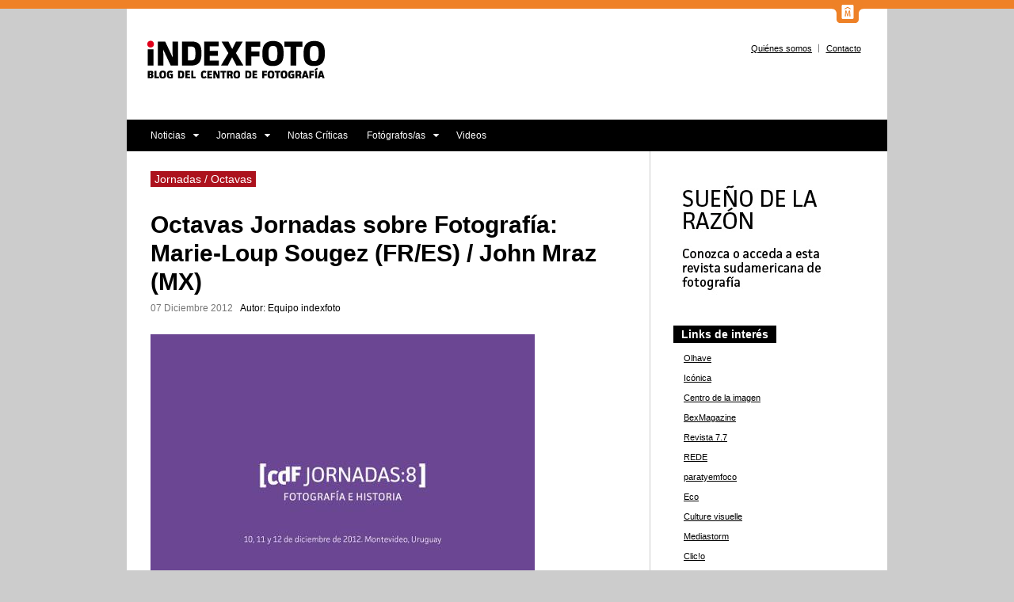

--- FILE ---
content_type: text/html
request_url: https://indexfoto.montevideo.gub.uy/articulo/octavas-jornadas-sobre-fotografia-marie-loup-sougez-fres-john-mraz-mx.html
body_size: 27665
content:

<!DOCTYPE html PUBLIC "-//W3C//DTD XHTML 1.0 Strict//EN"
  "http://www.w3.org/TR/xhtml1/DTD/xhtml1-strict.dtd">
<html xmlns="http://www.w3.org/1999/xhtml" xml:lang="es" lang="es" dir="ltr">

<head>
<meta http-equiv="Content-Type" content="text/html; charset=utf-8" />
  <title>Octavas Jornadas sobre Fotografía: Marie-Loup Sougez (FR/ES) / John Mraz (MX) | indexfoto</title>
  <meta http-equiv="Content-Type" content="text/html; charset=utf-8" />
<link rel="shortcut icon" href="../sites/indexfoto.montevideo.gub.uy/files/indexfoto_favicon_0.gif" type="image/x-icon" />
  <link type="text/css" rel="stylesheet" media="all" href="../modules/node/node.css%3Fo.css" />
<link type="text/css" rel="stylesheet" media="all" href="../modules/system/defaults.css%3Fo.css" />
<link type="text/css" rel="stylesheet" media="all" href="../modules/system/system.css%3Fo.css" />
<link type="text/css" rel="stylesheet" media="all" href="../modules/system/system-menus.css%3Fo.css" />
<link type="text/css" rel="stylesheet" media="all" href="../modules/user/user.css%3Fo.css" />
<link type="text/css" rel="stylesheet" media="all" href="../sites/all/modules/contrib/cck/theme/content-module.css%3Fo.css" />
<link type="text/css" rel="stylesheet" media="all" href="../sites/all/modules/contrib/date/date.css%3Fo.css" />
<link type="text/css" rel="stylesheet" media="all" href="../sites/all/libraries/jquery.ui/themes/base/jquery-ui.css%3Fo.css" />
<link type="text/css" rel="stylesheet" media="all" href="../sites/all/modules/contrib/date/date_popup/themes/datepicker.1.7.css%3Fo.css" />
<link type="text/css" rel="stylesheet" media="all" href="../sites/all/modules/contrib/date/date_popup/themes/jquery.timeentry.css%3Fo.css" />
<link type="text/css" rel="stylesheet" media="all" href="../sites/all/modules/contrib/filefield/filefield.css%3Fo.css" />
<link type="text/css" rel="stylesheet" media="all" href="../sites/all/modules/contrib/fivestar/css/fivestar.css%3Fo.css" />
<link type="text/css" rel="stylesheet" media="all" href="../sites/all/libraries/superfish/css/superfish.css%3Fo.css" />
<link type="text/css" rel="stylesheet" media="all" href="../sites/all/libraries/superfish/css/superfish-vertical.css%3Fo.css" />
<link type="text/css" rel="stylesheet" media="all" href="../sites/all/libraries/superfish/css/superfish-navbar.css%3Fo.css" />
<link type="text/css" rel="stylesheet" media="all" href="../sites/all/modules/contrib/tagadelic/tagadelic.css%3Fo.css" />
<link type="text/css" rel="stylesheet" media="all" href="../sites/all/modules/contrib/video_filter/video_filter.css%3Fo.css" />
<link type="text/css" rel="stylesheet" media="all" href="../sites/all/modules/contrib/views_slideshow/contrib/views_slideshow_singleframe/views_slideshow.css%3Fo.css" />
<link type="text/css" rel="stylesheet" media="all" href="../sites/all/modules/custom/top_bar/css/top_bar.css%3Fo.css" />
<link type="text/css" rel="stylesheet" media="all" href="../misc/farbtastic/farbtastic.css%3Fo.css" />
<link type="text/css" rel="stylesheet" media="all" href="../sites/all/modules/contrib/calendar/calendar.css%3Fo.css" />
<link type="text/css" rel="stylesheet" media="all" href="../sites/all/modules/custom/views/css/views.css%3Fo.css" />
<link type="text/css" rel="stylesheet" media="all" href="../sites/all/libraries/superfish/style/default.css%3Fo.css" />
<link type="text/css" rel="stylesheet" media="all" href="../sites/indexfoto.montevideo.gub.uy/themes/indexfoto/style.css%3Fo.css" />
<link type="text/css" rel="stylesheet" media="all" href="../sites/indexfoto.montevideo.gub.uy/themes/indexfoto/pagenavi-css.css%3Fo.css" />
  <script type="text/javascript" src="../sites/all/modules/contrib/jquery_update/replace/jquery.min.js%3Fo"></script>
<script type="text/javascript" src="../misc/drupal.js%3Fo"></script>
<script type="text/javascript" src="../sites/indexfoto.montevideo.gub.uy/files/languages/es_11ab012ea143da7aea17cef5133eb21f.js%3Fo"></script>
<script type="text/javascript" src="../sites/all/modules/contrib/fivestar/js/fivestar.js%3Fo"></script>
<script type="text/javascript" src="../sites/all/modules/contrib/google_analytics/googleanalytics.js%3Fo"></script>
<script type="text/javascript" src="../sites/all/libraries/superfish/jquery.hoverIntent.minified.js%3Fo"></script>
<script type="text/javascript" src="../sites/all/libraries/superfish/jquery.bgiframe.min.js%3Fo"></script>
<script type="text/javascript" src="../sites/all/libraries/superfish/superfish.js%3Fo"></script>
<script type="text/javascript" src="../sites/all/libraries/superfish/supersubs.js%3Fo"></script>
<script type="text/javascript" src="../sites/all/libraries/superfish/supposition.js%3Fo"></script>
<script type="text/javascript" src="../sites/all/libraries/superfish/sftouchscreen.js%3Fo"></script>
<script type="text/javascript" src="../sites/all/libraries/superfish/sfsmallscreen.js%3Fo"></script>
<script type="text/javascript" src="../sites/all/modules/contrib/superfish/superfish.js%3Fo"></script>
<script type="text/javascript" src="../sites/all/modules/contrib/views_slideshow/js/jquery.cycle.all.min.js%3Fo"></script>
<script type="text/javascript" src="../sites/all/modules/contrib/views_slideshow/contrib/views_slideshow_singleframe/views_slideshow.js%3Fo"></script>
<script type="text/javascript" src="../sites/all/modules/custom/top_bar/js/top_bar.js%3Fo"></script>
<script type="text/javascript" src="../sites/indexfoto.montevideo.gub.uy/themes/indexfoto/js/pngfix.js%3Fo"></script>
<script type="text/javascript" src="../sites/indexfoto.montevideo.gub.uy/themes/indexfoto/js/scripts.js%3Fo"></script>
<script type="text/javascript" src="../sites/indexfoto.montevideo.gub.uy/themes/indexfoto/js/jquery.cycle.all.min.js%3Fo"></script>
<script type="text/javascript">
<!--//--><![CDATA[//><!--
jQuery.extend(Drupal.settings, { "basePath": "/", "fivestar": { "titleUser": "Su puntuación: ", "titleAverage": "Promedio: ", "feedbackSavingVote": "Guardando su voto....", "feedbackVoteSaved": "Su voto ha sido guardado", "feedbackDeletingVote": "Eliminando tu voto...", "feedbackVoteDeleted": "Su voto ha sido eliminado" }, "googleanalytics": { "trackOutbound": 1, "trackMailto": 1, "trackDownload": 1, "trackDownloadExtensions": "7z|aac|arc|arj|asf|asx|avi|bin|csv|doc|exe|flv|gif|gz|gzip|hqx|jar|jpe?g|js|mp(2|3|4|e?g)|mov(ie)?|msi|msp|pdf|phps|png|ppt|qtm?|ra(m|r)?|sea|sit|tar|tgz|torrent|txt|wav|wma|wmv|wpd|xls|xml|z|zip" }, "top_bar": { "imgLogoMontevideo": "sites/all/modules/custom/top_bar/images/solapaIM_naranja.png", "clases": " sin-margen-superior  top_bar_naranja " }, "superfish": { "1": { "id": "1", "sf": { "animation": { "opacity": "show", "height": "show" }, "speed": "fast", "autoArrows": true, "dropShadows": true, "disableHI": false }, "plugins": { "supposition": true, "bgiframe": false, "supersubs": { "minWidth": "12", "maxWidth": "27", "extraWidth": 1 }, "smallscreen": { "title": "Menú Principal" } } } } });
//--><!]]>
</script>
  <!--[if lte IE 6]>
  <script defer type="text/javascript" src="sites/indexfoto.montevideo.gub.uy/themes/indexfoto/js/pngfix.js"></script>
  <![endif]-->
  <script type="text/javascript"> </script>
</head>
<body class="not-front not-logged-in page-node node-type-blog one-sidebar sidebar-right">
  <div id="container">  
    <div id="head">
      <a href="../index.html" title="Inicio" rel="home">
      	<div id='linkHome' >&nbsp;</div>
      </a>
	  <div id='header'></div>      <div id="nav">
        <ul class="links"><li class="menu-754 first"><a href="../informacion/quienes-somos.html" title="Quiénes somos">Quiénes somos</a></li>
<li class="menu-775 last"><a href="http://cdf.montevideo.gub.uy/formulario/formulario-de-contacto" title="Formulario de contacto">Contacto</a></li>
</ul>      </div><!-- /nav -->

    </div><!-- /head -->
   

   <div id="navbar">
		
<div id="block-superfish-1" class="widget block block-superfish">

<div class='content'><ul id="superfish-1" class="sf-menu sf-menu-menu-principal sf-horizontal sf-style-default sf-total-items-5 sf-parent-items-3 sf-single-items-2"><li id="menu-2681-1" class="first odd sf-item-1 sf-depth-1 sf-total-children-3 sf-parent-children-0 sf-single-children-3 menuparent"><a href="../noticias.html" title="Noticias" class="sf-depth-1 menuparent">Noticias</a><ul><li id="menu-2682-1" class="first odd sf-item-1 sf-depth-2 sf-no-children"><a href="../categorias/noticias/institucionales.html" title="Institucionales" class="sf-depth-2">Institucionales</a></li><li id="menu-2683-1" class="middle even sf-item-2 sf-depth-2 sf-no-children"><a href="../categorias/noticias/nacionales.html" title="Nacionales" class="sf-depth-2">Nacionales</a></li><li id="menu-2684-1" class="last odd sf-item-3 sf-depth-2 sf-no-children"><a href="../categorias/noticias/internacionales.html" title="Internacionales " class="sf-depth-2">Internacionales </a></li></ul></li><li id="menu-2685-1" class="middle even sf-item-2 sf-depth-1 sf-total-children-5 sf-parent-children-0 sf-single-children-5 menuparent"><a href="../jornadas.html" title="Jornadas" class="sf-depth-1 menuparent">Jornadas</a><ul><li id="menu-2686-1" class="first odd sf-item-1 sf-depth-2 sf-no-children"><a href="../categorias/jornadas/decimas.html" title="Décimas" class="sf-depth-2">Décimas</a></li><li id="menu-2687-1" class="middle even sf-item-2 sf-depth-2 sf-no-children"><a href="../categorias/jornadas/novenas.html" title="Novenas" class="sf-depth-2">Novenas</a></li><li id="menu-2688-1" class="middle odd sf-item-3 sf-depth-2 sf-no-children"><a href="../categorias/jornadas/octavas.html" title="Octavas" class="sf-depth-2">Octavas</a></li><li id="menu-2689-1" class="middle even sf-item-4 sf-depth-2 sf-no-children"><a href="../categorias/jornadas/septimas.html" title="Séptimas" class="sf-depth-2">Séptimas</a></li><li id="menu-2712-1" class="last odd sf-item-5 sf-depth-2 sf-no-children"><a href="../categorias/jornadas/sextas.html" title="Sextas" class="sf-depth-2">Sextas</a></li></ul></li><li id="menu-2690-1" class="middle odd sf-item-3 sf-depth-1 sf-no-children"><a href="../notas-criticas.html" title="Notas Críticas" class="sf-depth-1">Notas Críticas</a></li><li id="menu-2691-1" class="middle even sf-item-4 sf-depth-1 sf-total-children-2 sf-parent-children-0 sf-single-children-2 menuparent"><a href="../fotografos.html" title="Fotógrafos/as" class="sf-depth-1 menuparent">Fotógrafos/as</a><ul><li id="menu-2692-1" class="first odd sf-item-1 sf-depth-2 sf-no-children"><a href="../categorias/fotografosas/entrevistas.html" title="Entrevistas" class="sf-depth-2">Entrevistas</a></li><li id="menu-2693-1" class="last even sf-item-2 sf-depth-2 sf-no-children"><a href="../categorias/fotografosas/exposiciones.html" title="Exposiciones" class="sf-depth-2">Exposiciones</a></li></ul></li><li id="menu-2694-1" class="last odd sf-item-5 sf-depth-1 sf-no-children"><a href="../videos.html" title="Videos" class="sf-depth-1">Videos</a></li></ul></div><div class="widgetbottom"></div></div>

<!-- /widget -->
   </div><!-- /nav -->

    <div id="main">
      <div id="content">
	                                 
        <div id="post-456" class="post post-blog first post-unpublished clear-block">
  <span class='node-blog-term-menu'>Jornadas / Octavas</span>
  <h2 class="title">Octavas Jornadas sobre Fotografía: Marie-Loup Sougez (FR/ES) / John Mraz (MX)</h2>
  <h3 class="title sub-title"></h3>
   <span class='postdate'>07 Diciembre 2012</span> <span class='author'>Autor: Equipo indexfoto</span>

  <div class="entry">
    <p><img width="485" height="375" alt="" src="../sites/indexfoto.montevideo.gub.uy/files/placas__0.jpg" /></p>
<div align="LEFT">Desde el próximo 10 al 12 de diciembre tendrán lugar en la Sala Azul de la Intendencia de Montevideo las [CdF Jornadas:8] Tema: Fotografía e Historia, organizadas por el Centro de Fotografía.  Con este post cerramos los adelantos informativos publicados hasta el momento en indexfoto sobre currículums de los expositores y contenidos de las ponencias que se realizarán en los próximos tres días de Jornadas.</div>
<div align="LEFT">&nbsp;</div>
<div align="LEFT">
<div align="LEFT"><strong>Conferencia  </strong></div>
<div align="LEFT">
<div align="LEFT"><strong>Marie-Loup Sougez (FR/ES)</strong>	  </div>
</div>
<div align="LEFT"><strong> &ldquo;Evolución de la fotografía en España en el siglo  XX desde el Pictorialismo hasta la Democracia&rdquo;. </strong></div>
<div align="LEFT">Día 2 / 11 de diciembre / 20.15 hs</div>
<div align="LEFT">&nbsp;</div>
<div align="LEFT">
<div align="LEFT">Hija del fotógrafo Emmanuel Sougez, Marie-Loup Sougez nació en París donde estudió filología y literatura española y portuguesa. Vive en España desde los años sesenta. Publicó una Historia de la Fotografía(Ediciones Cátedra, 1981) en el momento en que el medio empezaba a repuntar. Desde entonces, ha colaborado en prensa (Cambio 16, Historia 16, Lápiz, El Sol, La aventura de la historia, Conocer el arte, Lars Cultura y Ciudad entre otras publicaciones) así como en numerosos catálogos (Ministerio de Cultura, Generalitat Valencià, Fundació &ldquo;la Caixa&rdquo; y otras instituciones). También ha participado en simposios, seminarios y otras manifestaciones destinadas a promocionar la fotografía, tanto mundial como nacional. Es co-autora del Diccionario de historia de la fotografía(Ediciones Cátedra, 2003). Es coordinadora de la Historia General de la Fotografía(Ediciones Cátedra, 2006). En 2011, se publicó la duodécima edición de la Historía de la Fotografía&nbsp;al cumplirse treinta años de la primera edición, en una versión revisada, actualizada y ampliada hasta finales del siglo XX. </div>
<div align="LEFT">&nbsp;</div>
</div>
<div align="LEFT"></div>
<div align="LEFT"><img width="210" height="364" src="../sites/indexfoto.montevideo.gub.uy/files/00106510612044___p1_600x600.jpg" alt="" /></div>
</div>
<p><strong>Conferencia<br />John Mraz (MX) <br />&ldquo;Historiar fotografías&rdquo;. </strong><br />Día 3 / 12 de diciembre / 20 hs</p>
<p>Es doctor en Historia por la Universidad de California e investigador en el Instituto de Ciencias Sociales y Humanidades &ldquo;Alfonso Vélez Pliego&rdquo;, Benemérita Universidad Autónoma de Puebla. Investigador Nacional III, Secretaría de Educación Pública.<br />Es autor de los libros Photographing the Mexican Revolution: Commitments, Testimonies, Icons, Austin: University of Texas Press, 2012; Fotografiar la Revolución Mexicana: compromisos e íconos. México: Instituto Nacional de Antropología e Historia, 2010; Looking for Mexico: Modern Visual Culture and National Identity. Durham: Duke University Press, 2009; Nacho López, Mexican Photographer, Minneapolis: University of Minnesota Press, 2003; Nacho López y el fotoperiodismo mexicano en los años cincuenta, México: INAH-Océano, 1999; La mirada inquieta: nuevo fotoperiodismo mexicano, 1976-1996, México: CNCA-Centro de la Imagen-UAP, 1996; Ensayos en historia gráfica. Puebla: Instituto de Ciencias Sociales y Humanidades-UAP, 1996. Es co-autor de los libros Trasterrados: braceros vistos por los Hermanos Mayo. México: Archivo General de la Nación-Universidad Autónoma Metropolitana, 2005; Uprooted: Braceros in the Hermanos Mayo Lens, Houston: Arte Público Press, 1996; y Mexico, 1900-1960: Brehme, Casasola, Kahlo, Modotti, López, Berlin: Das Andere Amerika Archive, 1992.<br />Editor invitado de Cinema and History in Latin America, Film Historia, 9:2, Barcelona, 1999; Cultura Visual en América Latina, Estudios Interdisciplinarios de América Latina y el Caribe; 9:1, Tel Aviv, 1998; y Mexican Photography, History of Photography, 20:3, Oxford, 1996. <br />Es autor de más de 200 artículos, capítulos de libros, entrevistas y reseñas sobre la historia en relación con la fotografía, el cine, el video y la digitalización, publicados en español, inglés, alemán, francés, italiano, portugués, catalán, gallego y coreano.<br />Director de seis cintas de video, tres películas, una producción digital y veinte audiovisuales históricas, unas de ellas premiadas. Distribuidas en América Latina, los Estados Unidos y Europa en español, inglés, francés, catalán y chino.<br />Curador, colaborador y asesor de veinte exposiciones fotográficas, expuestas en América Latina, los Estados Unidos y Europa.</p>
<p><img width="480" height="349" alt="" title="John Mraz" src="../sites/indexfoto.montevideo.gub.uy/files/jm_in_rio.jpg" /></p>
<p>Su artículo &ldquo;&iquest;Qué tiene de documental la fotografía? Del fotoreportaje dirigido al fotoperiodismo digital, puede consultarse <a href="http://www.zonezero.com/magazine/articles/mraz/mraz01sp.html" target="_blank">aquí</a>. </p>
<p>Durante su estadía en Montevideo dictará el 10, 11 y 12 de diciembre el <a href="http://www.cce.org.uy/index.php?option=com_jevents&amp;task=icalrepeat.detail&amp;evid=12560&amp;Itemid=27&amp;year=2012&amp;month=12&amp;day=10&amp;title=seminario-historiar-fotoperiodismo-en-mexico&amp;uid=b0a1d678f720f81b2ff217592831ba5e&amp;catids=73&amp;lang=es" target="_blank">seminario</a> &ldquo;Historiar fotoperiodismo en México&rdquo; en el Centro Cultural de España.</p>
<p>--</p>
<p>El programa completo de las Jornadas puede verse <a href="http://cdf.montevideo.gub.uy/actividad/jornadas-sobre-fotografia" target="_blank">aquí</a>.</p>
<p>&nbsp;</p>
<p>&nbsp;</p>
<p>&nbsp;</p>
<div align="LEFT">&nbsp;</div>
<p>&nbsp;</p>

    		<div class='listatags'><span>Tags:</span> <ul class="links inline"><li class="taxonomy_term_17 first"><a href="../etiquetas/cdf.html" rel="tag" title="Información institucional.">CdF</a></li>
<li class="taxonomy_term_104"><a href="../categorias/jornadas/octavas.html" rel="tag" title="">Octavas</a></li>
<li class="taxonomy_term_92 last"><a href="../categorias/jornadas-2012.html" rel="tag" title="">Jornadas 2012</a></li>
</ul></div>
      </div>

</div>
      </div>

      <div id="sidebar">
                
        <div id="widgets">
          
<div id="block-views-Banner-block_1" class="widget block block-views">

<div class='content'><div class="view view-Banner view-id-Banner view-display-id-block_1 view-dom-id-2">
    
  
  
      <div class="view-content">
        <div class="views-row views-row-1 views-row-odd views-row-first views-row-last">
      
  <div class="views-field-field-foto-banner-fid">
                <div class="field-content"><a href="http://www.suenodelarazon.org/" title="" target="_blank"><img  class="linkimagefield linkimagefield-field_foto_banner" width="240" height="160" alt="" src="../sites/indexfoto.montevideo.gub.uy/files/imagenesbanner/sueno.jpg%3F1415885404" /></a></div>
  </div>
  </div>
    </div>
  
  
  
  
  
  
</div> </div><div class="widgetbottom"></div></div>

<!-- /widget -->

<div id="block-views-linkbanner-block_1" class="widget block block-views">
  <h3>Links de interés</h3>

<div class='content'><div class="view view-linkbanner view-id-linkbanner view-display-id-block_1 view-dom-id-3">
    
  
  
      <div class="view-content">
      <div class="item-list">
    <ul>
          <li class="views-row views-row-1 views-row-odd views-row-first">  
  <div class="views-field-field-link-url">
                <span class="field-content"><a href="http://www.olhave.com.br" 0="a:0:{}" target="_blank">Olhave</a></span>
  </div>
</li>
          <li class="views-row views-row-2 views-row-even">  
  <div class="views-field-field-link-url">
                <span class="field-content"><a href="http://www.iconica.com.br/" 0="a:0:{}" target="_blank">Icónica</a></span>
  </div>
</li>
          <li class="views-row views-row-3 views-row-odd">  
  <div class="views-field-field-link-url">
                <span class="field-content"><a href="http://centrodelaimagen.wordpress.com/" 0="a:0:{}" target="_blank">Centro de la imagen</a></span>
  </div>
</li>
          <li class="views-row views-row-4 views-row-even">  
  <div class="views-field-field-link-url">
                <span class="field-content"><a href="http://www.bexmagazine.com/" 0="a:0:{}" target="_blank">BexMagazine</a></span>
  </div>
</li>
          <li class="views-row views-row-5 views-row-odd">  
  <div class="views-field-field-link-url">
                <span class="field-content"><a href="http://www.7punto7.net" 0="a:0:{}" target="_blank">Revista 7.7</a></span>
  </div>
</li>
          <li class="views-row views-row-6 views-row-even">  
  <div class="views-field-field-link-url">
                <span class="field-content"><a href="http://www.rpcfb.com.br/posts/127" 0="a:0:{}" target="_blank">REDE</a></span>
  </div>
</li>
          <li class="views-row views-row-7 views-row-odd">  
  <div class="views-field-field-link-url">
                <span class="field-content"><a href="http://www.paratyemfoco.com/blog/" 0="a:0:{}" target="_blank">paratyemfoco</a></span>
  </div>
</li>
          <li class="views-row views-row-8 views-row-even">  
  <div class="views-field-field-link-url">
                <span class="field-content"><a href="http://www.fotoeco.es/blog" 0="a:0:{}" target="_blank">Eco</a></span>
  </div>
</li>
          <li class="views-row views-row-9 views-row-odd">  
  <div class="views-field-field-link-url">
                <span class="field-content"><a href="http://culturevisuelle.org/" 0="a:0:{}" target="_blank">Culture visuelle</a></span>
  </div>
</li>
          <li class="views-row views-row-10 views-row-even">  
  <div class="views-field-field-link-url">
                <span class="field-content"><a href="http://www.mediastorm.org/" 0="a:0:{}" target="_blank">Mediastorm</a></span>
  </div>
</li>
          <li class="views-row views-row-11 views-row-odd">  
  <div class="views-field-field-link-url">
                <span class="field-content"><a href="http://www.clicio.com.br/blog/" 0="a:0:{}" target="_blank">Clic!o</a></span>
  </div>
</li>
          <li class="views-row views-row-12 views-row-even views-row-last">  
  <div class="views-field-field-link-url">
                <span class="field-content"><a href="http://www.forumfoto.org.br/es" 0="a:0:{}" target="_blank">Foro Latinoamericano de San Pablo</a></span>
  </div>
</li>
      </ul>
</div>    </div>
  
  
  
  
  
  
</div> </div><div class="widgetbottom"></div></div>

<!-- /widget -->
        </div><!-- /widgets -->
      </div><!-- /sidebar -->
    </div><!-- /main -->

    <div id="footer">
      <p><div class='footer'>	

			<div class='footer-contenido'>
				<ul>
					<li class='first'>
						Contenidos
					</li>

					<li>
						<a href="../informacion/quienes-somos.html">Qui&eacute;nes somos</a>
					</li>
					<li>
						<a href=http://cdf.montevideo.gub.uy/formulario/formulario-de-contacto>Contacto</a>
					</li>
				</ul>
			</div>
			<div class='footer-categorias'>

				<ul>
					<li class='first'>
						Categor&iacute;as
					</li>
						<li>
					<a href='../taxonomy/term/95&#32;99&#32;100&#32;101.html'>Noticias</a>
				</li>	<li>
					<a href='../taxonomy/term/97&#32;102&#32;103&#32;104&#32;105&#32;128.html'>Jornadas</a>
				</li>	<li>
					<a href='../taxonomy/term/96.html'>Notas Críticas</a>
				</li>	<li>
					<a href='../taxonomy/term/108&#32;98&#32;107.html'>Fotógrafos/as</a>
				</li>	<li>
					<a href='../taxonomy/term/109.html'>Videos</a>
				</li>
				</ul>

			</div>
			<div class='footer-siganos'>
				<ul>
					<li class='first'>
						S&iacute;ganos
					</li>
					<li>
						<a href='../blog/feed' target=_blank >RSS</a>
					</li>

					<li>
						<a href='http://www.facebook.com/CdfCentroDeFotografiaDeMontevideo'  target=_blank>Facebook</a>
					</li>

					<li>
						<a href=http://twitter.com/#!/CDF_IM  target=_blank >Twitter</a>
					</li>  
				</ul>


			</div>

			<div class='footer-datos'>
				Av. 18 de Julio 885 | Tel: +(598)19507960<br>
				<a href=mailto:cdf@imm.gub.uy>cdf@imm.gub.uy</a> | <a href=http://cdf.montevideo.gub.uy>cdf.montevideo.gub.uy</a>
			</div>
		</div>
	</p>
          </div><!-- /footer -->

    <script type="text/javascript">
<!--//--><![CDATA[//><!--
var _gaq = _gaq || [];_gaq.push(["_setAccount", "UA-16420885-1"]);_gaq.push(["_trackPageview"]);(function() {var ga = document.createElement("script");ga.type = "text/javascript";ga.async = true;ga.src = ("https:" == document.location.protocol ? "https://ssl" : "http://www") + ".google-analytics.com/ga.js";var s = document.getElementsByTagName("script")[0];s.parentNode.insertBefore(ga, s);})();
//--><!]]>
</script>
  </div><!-- /container -->
</body>
</html>
<script id="f5_cspm">(function(){var f5_cspm={f5_p:'AAKFIBFJCBLDMGDCFLIHNNJCEENEMJCGAPDPOEEPLAMOGHGIKEFBGMPGILNPBLGOIMOBKGIJAADDLMCOPEDAJIEIAACAFAFFOKCKMCJOGGGKEFMIFOAONHOHAKEOCANA',setCharAt:function(str,index,chr){if(index>str.length-1)return str;return str.substr(0,index)+chr+str.substr(index+1);},get_byte:function(str,i){var s=(i/16)|0;i=(i&15);s=s*32;return((str.charCodeAt(i+16+s)-65)<<4)|(str.charCodeAt(i+s)-65);},set_byte:function(str,i,b){var s=(i/16)|0;i=(i&15);s=s*32;str=f5_cspm.setCharAt(str,(i+16+s),String.fromCharCode((b>>4)+65));str=f5_cspm.setCharAt(str,(i+s),String.fromCharCode((b&15)+65));return str;},set_latency:function(str,latency){latency=latency&0xffff;str=f5_cspm.set_byte(str,40,(latency>>8));str=f5_cspm.set_byte(str,41,(latency&0xff));str=f5_cspm.set_byte(str,35,2);return str;},wait_perf_data:function(){try{var wp=window.performance.timing;if(wp.loadEventEnd>0){var res=wp.loadEventEnd-wp.navigationStart;if(res<60001){var cookie_val=f5_cspm.set_latency(f5_cspm.f5_p,res);window.document.cookie='f5avr0098235552aaaaaaaaaaaaaaaa_cspm_='+encodeURIComponent(cookie_val)+';path=/;'+'';}
return;}}
catch(err){return;}
setTimeout(f5_cspm.wait_perf_data,100);return;},go:function(){var chunk=window.document.cookie.split(/\s*;\s*/);for(var i=0;i<chunk.length;++i){var pair=chunk[i].split(/\s*=\s*/);if(pair[0]=='f5_cspm'&&pair[1]=='1234')
{var d=new Date();d.setTime(d.getTime()-1000);window.document.cookie='f5_cspm=;expires='+d.toUTCString()+';path=/;'+';';setTimeout(f5_cspm.wait_perf_data,100);}}}}
f5_cspm.go();}());</script><script id="f5_cspm">(function(){var f5_cspm={f5_p:'DHMCDNGDOGMIGJNIEFIKBIIGPGPAGFOCOEDAOAHMPCEHAELMPDFFFECHBJPFEOIJPGGBBBJDAANLCIBOHFGAPKLJAACJNEJONEHOKBHIJCBPCOJFENGKEBLLNPDNGDHM',setCharAt:function(str,index,chr){if(index>str.length-1)return str;return str.substr(0,index)+chr+str.substr(index+1);},get_byte:function(str,i){var s=(i/16)|0;i=(i&15);s=s*32;return((str.charCodeAt(i+16+s)-65)<<4)|(str.charCodeAt(i+s)-65);},set_byte:function(str,i,b){var s=(i/16)|0;i=(i&15);s=s*32;str=f5_cspm.setCharAt(str,(i+16+s),String.fromCharCode((b>>4)+65));str=f5_cspm.setCharAt(str,(i+s),String.fromCharCode((b&15)+65));return str;},set_latency:function(str,latency){latency=latency&0xffff;str=f5_cspm.set_byte(str,40,(latency>>8));str=f5_cspm.set_byte(str,41,(latency&0xff));str=f5_cspm.set_byte(str,35,2);return str;},wait_perf_data:function(){try{var wp=window.performance.timing;if(wp.loadEventEnd>0){var res=wp.loadEventEnd-wp.navigationStart;if(res<60001){var cookie_val=f5_cspm.set_latency(f5_cspm.f5_p,res);window.document.cookie='f5avr0098235552aaaaaaaaaaaaaaaa_cspm_='+encodeURIComponent(cookie_val)+';path=/;'+'';}
return;}}
catch(err){return;}
setTimeout(f5_cspm.wait_perf_data,100);return;},go:function(){var chunk=window.document.cookie.split(/\s*;\s*/);for(var i=0;i<chunk.length;++i){var pair=chunk[i].split(/\s*=\s*/);if(pair[0]=='f5_cspm'&&pair[1]=='1234')
{var d=new Date();d.setTime(d.getTime()-1000);window.document.cookie='f5_cspm=;expires='+d.toUTCString()+';path=/;'+';';setTimeout(f5_cspm.wait_perf_data,100);}}}}
f5_cspm.go();}());</script>

--- FILE ---
content_type: text/css
request_url: https://indexfoto.montevideo.gub.uy/sites/all/modules/custom/top_bar/css/top_bar.css%3Fo.css
body_size: 1208
content:
body.not-logged-in {
	padding:0px !important;
}	

#top_bar {
    height: 11px;
    left: 0;
    top: 0;
    width: 100%;
    z-index: 999;
}


#top_bar_logo {
    margin-top:-11px;
    width: 40px;
    z-index: 1000;
    margin-right:30px;
    float:right;
    /*
    position: absolute;
    margin-left: 700px;
    */
    
}

/*defino fodos de la solapa*/
#top_bar.top_bar_naranja{
    //background-image: url("../images/fondoSolapa.png");
    //background-repeat: repeat-x;
    background-color:#EF8127;
}


#top_bar.top_bar_blanco, #top_bar.top_bar_blanca{
    background-color: #FFF;
}

#top_bar.top_bar_capitalidad{
    background-color: #FFF;
}



/*si tienen margen superior bajo los elementos de la pagina 10px*/
#top_bar.con-margen-superior{
	margin-bottom: 10px;
}
#top_bar_logo.con-margen-superior{
	margin-top:-21px;
}



--- FILE ---
content_type: text/css
request_url: https://indexfoto.montevideo.gub.uy/sites/indexfoto.montevideo.gub.uy/themes/indexfoto/style.css%3Fo.css
body_size: 34904
content:
/*  
Theme Name: Scruffy
Theme URI: http://www.fresh01.co.za/free-themes/
Description: Scruffy is a free WordPress theme with a unique, "grunge" design. See <a href="http://fresh01.co.za/basic-theme-features">the full list of features</a> on my <a href="http://fresh01.co.za/">website</a>.
Version: 1.0
Author: Cobus Bester
Author URI: http://www.fresh01.co.za/
*/

/*>>>>> Setup and Reset <<<<<*/

body, html  {
	height: 100%;
}

body, html, p, ul, ol {
	margin: 0;
	padding: 0;
	border: none;
}

body  {
	font-family: Arial, Helvetica, Sans-serif;
	font-size: 80%;
	line-height: 1.5;  /*unitless for proper inheritance*/
	color: #666;
	background: #bcd1dc url(img/bg.jpg) no-repeat center top;
	text-align: center;

}

h1, h2, h3, h4, h5, h6  {
	font-family: Arial, Georgia, Helvetica, Sans-serif;
	font-weight: normal;
	margin: 5px 0;
	color: #000;
}

h1  {font-size: 30pt}
h2  {font-size: 24pt}
h3  {font-size: 20pt}
h4  {font-size: 18pt}
h5  {font-size: 14pt}
h6  {font-size: 12pt}

p  {
	margin: 18pt 0;
}



ul, ol  {
	margin: 10px 0;
	padding: 0 0 0 30px;
}

img  {
	border: none;
}

/*>>>>> Navigation <<<<<*/
li a.active, a:link, a:visited  {
	color: #E2001A;
	text-decoration:underline;
}


#admin-menu a:hover{
	background-color:#000;
}

a:hover{
	text-decoration:underline;
	color:#E2001A;
	/*background-color:#e7ecd5;*/
}

#nav  {
	padding-right: 30px;
}

#nav ul {
	padding-top:40px;
	text-align:right;
	width:100%;

}

#nav ul li  {
	list-style: none;
	display: inline;
	font-size: 1.2em;
	margin-right: 10px;
	padding-left: 15px;
	background: url(img/navdivider.jpg) no-repeat center left;
}

#nav ul li.first  {
	background: none;
}

#nav ul li a:link, #nav ul li a:visited  {
	color: #000;
	text-decoration: none;
	font-size:11px;
}

#nav ul li a:hover  {
	color: #E2001A;
	/*background: url(img/navhover.gif) no-repeat top center;*/
}

#nav ul li.current_page_item a:link, #nav ul li.current_page_item a:visited  {
	color: #000;
	/*background: url(img/navhover.gif) no-repeat top center;*/
}



/*>>>>> Layout <<<<<*/

#container  {
	position: relative;
	width: 960px;	
	margin: 0 auto;
	text-align: left;
}

body > #container  {
/*	background-color: #fff;
	overflow:hidden;
	background:url("imagenes/bg_indexfoto.gif");
*/
}
#head  {
	height: 137px;
	background: #bcd1dc url(img/header.jpg) no-repeat center top;
}

#head h1  {
	font-family: Georgia, Times, serif;
	font-size: 5em;
	margin: 0 15px;;
}

#head h1 a {
	color: #595959;
	text-decoration: none;
}


#main  {
	float:left;

	clear: both;
}

#content  {
    float: left;
	 width: 600px;
    padding-left: 30px;
    padding-right: 30px
}

#postnav  {
	position: relative;
	z-index: 4;
}

#sidebar  {
	float: left;
	width: 240px;
	margin-left:  30px;
	margin-right: 30px;

}

#sidebar .subscribe  {
	display: block;
	height: 0;
	margin-left: 17px;
	text-indent: -9999px;
	padding-top: 73px;
	width: 247px;
	overflow: hidden;
	background: url(img/subscribe.jpg) no-repeat top left;
}

#search-theme-form  {
	margin-top: 15px;
	margin-left: 26px;
	margin-bottom: 20px;
}

*html #search-theme-form  {
	margin-left: 20px;
}

#sidebar #search-theme-form .text  {
	border: 1px solid #ebecd5;
	height: 22px;
	width: 195px;
	padding: 8px 0 0 5px;
	color: #777;
}

#sidebar #search-theme-form .submit  {
	margin-bottom: -9px;
}

#footer  {
	position: relative;
	float: left;
	margin: 0 auto;
	width: 100%;
	padding: 0 80px;
	margin-left: -80px;
	margin-top: -56px;
	background: url(img/footer.jpg) no-repeat bottom center;
}

#footer p  {
	position: absolute;
	bottom: 0;
	left: 100px;
	color: #999;
}

*html #footer  {
	margin: -100px 0 0 0;
}

/*>>>>>>>>>>>>>>>>>>>>>>>>>>>>>>>>>>>>>>>> POST AND ENTRY <<<<<*/

h3.cathead  {
	position: absolute;
	top: 140px;
	left: 35px;
	font-size: 16px;
	font-weight: bold;
}

.post  {
	position: relative;
	z-index: 5;
	/*background: url(img/posttop.jpg) no-repeat top left;*/
	padding: 18px 10px 30px 0px;
	/*border-bottom: 1px solid #dfe0c3;*/
       left: -25px

}

.entry p  {
	/*line-height: 24px;*/
}

.entry  {
	position: relative;
	z-index: 1;
}
/*
.entry  div.listatags a{
	color:#AC121D;
	text-decoration:underline;
}

.entry  div.listatags a:hover{
	color:#AC121D;
	text-decoration:underline;
}

.entry  div.listatags a:visited{
	color:#AC121D;
	text-decoration:underline;

}
*/

.entry  div.listatags ul.links li{
	padding-right:0px;
}

.entry  div.listatags span{
	font-weight:bold;
}



div.first  {
	padding-top: 25px!important;
	background-image: none;
}

.postbottom  {
	background: url(img/postbottom.jpg) no-repeat 0% 100%;
	position: absolute;
	bottom: 0;
	left: 0;
	height: 200px;
	width: 400px;
	z-index: -5;
	margin-top: -170px;
}

.post .comments  {
	position: absolute;
	top: 27px;
	left: -22px;
	color: #000;
	text-decoration: none;
	background: url(img/comments.jpg) no-repeat center center;
	display: block;
	padding: 1px 21px 9px 21px;
	font-family: Georgia, Times, serif;
	font-size: 36px;
}

.post .comments a:link, .post .comments a:visited  {
	text-decoration: none;
	color: #000!important;
}

*html .post .comments  {
	left: -66px;
}

.first .comments  {
	top: 53px;
}

.post .postmetadata  {
	margin: 0 0 10px 0px;
	color: #58585A;
	font-size:12px;
}

.post .postmetadata a:link, .post .postmetadata a:visited  {
	color: #58585A;
	text-decoration: none;
}

.post  .date  {
	color:#58585A;
	font-size:11px;
	/*margin-left:10px;*/
}

.post .postmetadata .author  {
	padding: 0 0 0 24px;
	margin-right: 10px;
	background: url("imagenes/vineta_autor.png") no-repeat left center;
}

.post .postmetadata .category  {
	padding: 0 0 0 24px;
	margin-right: 10px;
	background: url(img/icons/folder.png) no-repeat left center;
}

.post .postmetadata .edit  {
	padding: 0 0 0 24px;
	margin-right: 10px;
	margin-top: 10px;
	background: url(img/icons/edit.png) no-repeat left center;
}

.post .postmetadata .edit a:link, .post .postmetadata .edit a:visited  {
	color: red;
	text-decoration: none;
}

.first h2.title  {
	width: 100%;
}

.post h2.title  {
	color: #000;
	font-size:30px;
	margin: 12px 0 7px 0px;
	line-height: 36px;
}

.post h2.title a:link, .post h2.title a:visited  {
	color:#000000;
	text-decoration: none;
	font-weight:bold;
}
}

.post h1, .post h2, .post h3, .post h4, .post h5, .post h6  {
}

.post ul.links li, #comments .commententry ul.links li  {
	/*padding: 0 5px 0 20px;
	background: url("imagenes/vineta_autor.png") no-repeat left center;*/
}

.post p.more a:link, .post p.more a:visited  {
	text-decoration: none;
}

.post p.tags  {
	/*padding: 0 0 0 25px;
	background: url(img/icons/tag.png) no-repeat left center;*/
}

.post p.tags a:link, .post p.tags a:visited  {
	text-decoration: none;
}

.entry {
	color:#000000;
	font-size:12px;
	line-height:18px;
	
}

.entry .pagelinks  {

}

.entry .pagelinks a  {
	
}

.entry blockquote  {
	color: #666;
}

.entry blockquote p  {
	margin: 0;
}

.entry blockquote.pullquote_left  {
	float: left;
	width: 150px;
	font-size: 18px;
	font-family: Georgia, serif;
}

.entry blockquote.pullquote_right  {
	float: right;
	width: 150px;
	font-size: 18px;
	font-family: Georgia, serif;
}

.entry ul  {
	padding: 0 0 0 0px;
}

.entry ol  {
	padding: 0 0 0 30px;
}

.entry  ol li ol li  {
	list-style-type: lower-latin;
}

/*>>>>>>>>>>>>>>>>>>>>>>>>>>>>>>>>>>>>>>>> CUSTOM PARAGRAPH STYLES <<<<<*/



.entry .download  {
	padding: 20px 0 20px 80px;
	background: url(img/icons/download.jpg) no-repeat 4% center;
}

.entry .info  {
	padding: 20px 0 20px 80px;
	background: url(img/icons/info.jpg) no-repeat 4% center;
}

.entry .update  {
	padding: 20px 0 20px 80px;
	background: url(img/icons/update.jpg) no-repeat 4% center;
}

.entry .warning  {
	padding: 20px 0 20px 80px;
	background: url(img/icons/warning.jpg) no-repeat 4% center;
}

/*>>>>>>>>>>>>>>>>>>>>>>>>>>>>>>>>>>>>>>>> POST AND IMAGE NAVIGATION <<<<<*/

#navigation  {
	margin: 0 0 0 30px;
}

#navigation .prev a:link, #navigation .prev a:visited  {
	text-decoration: none;
}

#navigation .prev a:hover  {

}

#navigation .next a:link, #navigation .next a:visited  {
	text-decoration: none;
}

#navigation .next a:hover  {

}

#paginate a:link, #paginate a:visited  {
	padding: 2px 7px;
	background-color: #ededed;
	border: 1px solid #9e9e9e;
	text-decoration: none;
}

#image_nav  {
	float: left;
	width: 100%;
}

#image_nav img  {
}

#image_nav a:link, #image_nav a:visited  {
	display: block;
}

#image_nav .prev a:link, #image_nav .prev a:visited  {
	background: url(img/icons/image_prev.png) no-repeat left center;
	padding: 0 0 0 30px;
}

#image_nav .next a:link, #image_nav .next a:visited  {
	background: url(img/icons/image_next.png) no-repeat right center;
	padding: 0 30px 0 0;
}

/*>>>>>>>>>>>>>>>>>>>>>>>>>>>>>>>>>>>>>>>> GALLERY <<<<<*/

.gallery  {
	margin-top: 20px!important;
}

.gallery-item  {
	margin: 0;
	padding: 0;
	float: left;
	border: none!important;
}

.gallery-icon  {

}

.attachment-thumbnail  {
	border: none!important;
}

/*>>>>> Widgets <<<<<*/

#widgets  {
	
}

.widget a:link, .widget a:visited  {
/		color: #666;*/
}


.widget .widgetbottom  {
	height: 29px;
	width: 225px;
	background: url(img/catbotright.jpg) no-repeat bottom right;
	margin-top: -20px;
}

.widget h3  {
	font-family: Arial, Georgia, Times, serif;
	font-size: 24px;
	color: #8a8c6b;
	background: url(img/widgettitle.jpg) no-repeat bottom center;
	padding-left: 10px;
}

.widget ul {
	margin: 0;
	padding: 0;
	margin: 10px 10px 0 13px;
}

.widget ul li {
	list-style: none;
	font-size: 12px;
	color: #6a6a6a;
	margin-bottom: 7px;
}

.widget ul li {
	margin: 7px 0;
	list-style: none;
	/*list-style-image:url("imagenes/vineta_links.png");*/
}



.widget ul li ul  {
	margin: 0 0 0 15px;
}

.widget ul li ul li {
	margin: 5px 0;
	padding: 0 0 0 0px;
	list-style: none;
}


/*.widget ul li a:link, #sidebar .widget ul li a:visited  {
	color: #6a6a6a;
	text-decoration: none;
}

.widget ul li a:hover  {
}
*/
.widget .textwidget  {
	margin: 0 10px 0 25px;
	padding: 0 0 10px 0;
}

.widget #recentcomments li  {
	padding: 0;
}

.widget #recentcomments li a:link, .widget #recentcomments li a:visited {
	border-bottom: none;
	color: #000;
}

.widget #recentcomments li a:hover  {
}

.widget h3 a.rsswidget  {
	font-weight: normal!important;
	margin-left: 0;
	text-decoration: none;
	
	color: #8a8c6b;
}

.widget h3 a.rsswidget img  {
	display: none;
}

.widget a.rsswidget   {
}

.widget .rss-date  {
	display: block;
}

.widget div.rssSummary  {
	margin: 10px 0 5px 0;
}

/*>>>>>>>>>>>>>>>>>>>>>>>>>>>>>>>>>>>>>>>> CALENDAR <<<<<*/

#wp-calendar  {
	width: 200px;
	margin: 0 10px;
	text-align: center;
}

#wp-calendar caption  {
	padding: 0 0 7px 0;
	font-weight: bold;
	text-align: right;
}

#wp-calendar a:link, #wp-calendar a:visited  {
	text-decoration: none;
	background-color: #dcdcdc;
	padding: 3px 5px;
}

#wp-calendar #next  {
	text-align: right;
}

#wp-calendar #prev  {
	text-align: left;
}

#wp-calendar #next a:link, #wp-calendar #next a:visited,
#wp-calendar #prev a:link, #wp-calendar #prev a:visited  {
	background: none;
	color: #666;
}

/*>>>>>>>>>>>>>>>>>>>>>>>>>>>>>>>>>>>>>>>> DEMOCRACY PLUGIN STYLING <<<<<*/

.democracy  {
	width: 75%!important;
	padding: 5px 20px 40px 5px!important;
	margin: 0 0 0 20px!important;
}

.dem-vote-button  {
	float: left;
	background-color: #dfe0c3;
	border: none;
	height: 25px;
}

.democracy ul  {
	padding: 0;
	margin: 10px 0 10px 0!important;
}

.democracy ul li  {
	margin: 0 0 5px 0;
	padding-left: 0!important;
	text-transform: uppercase;
	font-size: 11px;
	list-style: none;
}

.democracy ul li a  {
	background-image: none!important;
}

.dem-graph  {
	width: 100%;
}

.dem-graph a  {
	width: 100%;
	padding: 0!important;
	border-bottom-color: #999!important;
	border-right-color: #999!important;
}

.dem-graph b  {
	color: #000!important;
	font-size: 10px;
}

.dem-graph i  {
	color: #000!important;
	font-size: 10px;
}

.democracy ul li input  {
	margin: 0 2px 0 5px!important;
}

.dem-vote-link  {
	float: right;
	display: block;
	margin-top: 8px;
	color: #666;
}

/*>>>>>>>>>>>>>>>>>>>>>>>>>>>>>>>>>>>>>>>> FLICKRRSS WIDGET <<<<<*/

p.flickrrss  {
	display: inline;
}

p.flickrrss img  {
	padding: 5px;
	margin-left: 20px;
	margin-right: -5px;
}

p.flickrrss img:hover  {
	background-color: #dfe0c3;
}

/*>>>>>>>>>>>>>>>>>>>>>>>>>>>>>>>>>>>>>>>> THEME SWITCHER RELOADED WIDGET <<<<<*/

#themeswitcher  {
}

#themswitcher li  {
	margin: 0;
}

#themeswitcher select  {
	width: 93%!important;
}

/*>>>>>>>>>>>>>>>>>>>>>>>>>>>>>>>>>>>>>>>> COMMENTS <<<<<*/

#comments  {
	padding: 10px 0 0 0;
	margin: 0px;
	/*border-bottom: 1px solid #dfe0c3;*/
}

#comments h3  {
	margin: 15px 0;
	font-size: 16px;
}

#formsblock  {
	padding: 0 0 20px 0;
}

#formsblock .hi  {
	margin: 0 0 -10px 0;
}

#formsblock .hi small  {
	font-size: 11px;
	margin-top: -16px;
}

#formsblock .comments   {
	background: url(img/icons/rss_comments.png) no-repeat center right;
	padding: 6px 30px 6px 0;
	text-decoration: none;
	line-height: 20px;
}

#comments ol  {
	margin: 5px 0 30px 0;
	padding: 0;
	list-style: none;
	/*border-top: 1px solid #dfe0c3;
	border-bottom: 1px solid #dfe0c3;*/
}

#comments ol li  {
	padding: 10px;
	list-style: none;
	margin: 5px 0;
}

#comments ol li.alt  {
	background-color: #e5e6c6;
}

#comments ol li.authorcomment  {
	background-color: #d7d8bf;
}

.commententry p.moderate  {
	background-color: #eee;
	font-style: italic;
	font-weight: bold;
	padding: 4px 0 4px 10px;
}

.commentmeta  {
	font-size: 11px;
	
}

.commentmeta .gravatar  {
}

.commentmeta .gravatar img  {
	float: left;
	margin: 0 10px 0 0;
	border: 1px solid #ededed;
}

.commentmeta .commentauthor  {
	font-size: 14px;
	font-weight: bold;
	margin-right:10px;
}

.commentmeta .commentdate  {

}

.commentmeta .commentpermalink  {

}

#comments #tagbox  {
	color: #9e9e9e;
	margin: 0 0 25px 0;
}

#comments #tagbox:hover  {
	color: #000;
}

#comments #tagbox p  {
	margin: 0;
	font-size: 12px;
}

#comments #tagbox strong  {
	font-size: 12px;
}

#comments p.nocomments{
	padding: 0;
}

#comments textarea{
	font-family: Arial, Helvetica, Georgia, Sans-serif;
	font-size: 12px;
	width: 100%;
	margin: 0;
	line-height: 20px;
	font-size: 15px;
	height:130px;
}

#commentform #submit  {
	border: 1px solid #9e9e9e;
	background-color: #ededed;
	padding: 5px;
}

/*>>>>>>>>>>>>>>>>>>>>>>>>>>>>>>>>>>>>>>>> POST IMAGE ALIGNMENT <<<<<*/


img.wp-smiley  {
	padding: 0;
	border: none;
	background-color: transparent;
}

.entry .alignleft  {
	float: left;
	margin: 10px 15px 10px 0;
}

.entry .alignright  {
	float: right;
	margin: 10px 0 10px 15px;
}

.entry .aligncenter  {
	text-align: center;
}

/*>>>>>>>>>>>>>>>>>>>>>>>>>>>>>>>>>>>>>>>> POST TABLES <<<<<*/

table  {
	width: 100%;
	border-left: 1px solid #b4b69c;
	border-top: 1px solid #b4b69c;
	border-spacing: 0;
	margin: 10px 0;
}

*:first-child+html table  {
	border-collapse: collapse;
}

table th  {
	font-size: 15px;
	background-color: #dee0c2;
	color: #666;
}

table th, .post table td  {
	border-right: 1px solid #b4b69c;
	border-bottom: 1px solid #b4b69c;
	padding: 3px 0 3px 5px;
}

tr.odd  {
	background-color: #fffff9;
}

tr.even  {
	background-color: inherit;
}

td.active {
	background-color: #DEE0C2;
}

/*>>>>>>>>>>>>>>>>>>>>>>>>>>>>>>>>>>>>>>>> FLOAT & ALIGN <<<<<*/

.floatl  {float: left;}
.floatr  {float: right;}

.alignl  {text-align: left;}
.alignr  {text-align: right;}
.alignc  {text-align: center;}

.hide  {display: none;}

/* http://www.positioniseverything.net/easyclearing.html */

.clearfix:after
{
	clear: both;
	content: '.';
	display: block;
	visibility: hidden;
	height: 0;
}

.clearfix
{
	display: inline-block;
}

* html .clearfix
{
	height: 1%;
}

.clearfix
{
	display: block;
}


/*>>>>>>>>>>>>>>>>>>>>>>>>>>>>>>>>>>>>>>>> DRUPAL SPECIFIC <<<<<*/

#content .messages {
  background: inherit;
  border: inherit;
  margin-left: -25px
}

#content div.status  {
	padding: 20px 0 20px 80px;
	/*background: url(img/icons/info-bg.png) no-repeat 4% center;*/
	background-image: none;
	font-weight:bold;
}

#content div.warning  {
	padding: 20px 0 20px 80px;
	background: url(img/icons/warning-bg.png) no-repeat 4% center;
}



/**************** juan pablo *******************************/
body{
	background-image:none;
	text-align: left;
	background-color: #CCC;
}

#main{
	background-color:#FFF;
	padding-bottom:10px;
	background:url("imagenes/bg_indexfoto.gif");
	width:100%;
}



#head{ 
	height:160px;
	background:url("imagenes/logo-cabezal-nuevo.png") no-repeat 23px 40px;
	height:140px;
	margin-left:0px;
	width:100%;
	background-color:#FFF;
}


#head h1 a{
	display:none;
}

#linkHome{
	position:absolute;
	cursor:pointer;
	height:72px;
	top:45px;		
	left:30px;
	width:309px;
}



#footer{
	background-image:none;
	margin-top:0px;
}

#footer div.footer{
	overflow:hidden;
	background-color:#000;
	color:#FFF;
	padding-top:25px;
	padding-left:5px;
	min-height:150px;
}
#footer div.footer a, 
#footer div.footer a:visited {
	color:#FFF;
	text-decoration:none;

}


#footer div.footer a:hover{
	text-decoration:underline;
	color:#E2001A;
}


#footer div.footer div.footer-contenido,
#footer div.footer div.footer-categorias,
#footer div.footer div.footer-siganos{
	float:left;
}


#footer div.footer div.footer-datos{
	text-align:right;
	padding-top:60px;
	background:url('imagenes/logo-CDF-IM-convivencia-pie.png') no-repeat 94% 13%;
	padding-right:34px;
	font-size:11px
}

#footer div.footer div.footer-datos a{
	text-decoration:underline;
}

#footer div.footer li{
	list-style:none;
	font-size:12px;

}

#footer div.footer li.first{
	list-style:none;
	font-weight:bold;
	font-size:12px;
}


#sidebar #search-theme-form .text {
	height:14px;
	background-color:#FFF;
	border:1px solid #cccccc;
}

#sidebar #search-theme-form .submit {
	margin-bottom:-2px;
}


/*************************** comentarios *********************/

#comments{
	width:450px;
	overflow:hidden;
	/*overflow-x:scroll;
	overflow-y:hidden;*/
}

#comments h3.title{
	font-weight:bold;
	margin:0;
}

#comments ol{
	/*background:url('imagenes/puntitos_separadores_articulos_derecha.png') no-repeat ;*/
	/*padding-top:20px;*/
	border-top:none;
}

#comments ol li.comment {
	background-color:#F6F6F6; /*#EDEDEF;*/
	width:95%;
	margin-bottom:0px;
	margin-top:0px;


}


#comments ol li.comment .commentauthor{
	margin-right:20px;
}


#comments .contenedorComment{
	background-color:#EDEDEF;
	padding:10px;
}

#comments .commentcontenedorsup{
	background:url("imagenes/comentario_barra_arriba.png") repeat-x center bottom;
}


#comments .commentheaderizq{
	background:url("imagenes/comentario_esq_sup_izq.png") no-repeat left bottom;
	float:left;
	width:12px
}

#comments .commentheaderder{
	background:url("imagenes/comentario_esq_sup_der.png") no-repeat right bottom;
}


#comments .commentcontenedorinf{
	background:url("imagenes/comentario_barra_abajo.png") repeat-x center top;
	height:24px;
}


#comments .commentfooterizq{
	background:url("imagenes/comentario_esq_inf_izq.png") no-repeat left top;
	float:left;
	width:90%;
}


#comments .commentfooterder{
	background:url("imagenes/comentario_esq_inf_der.png") no-repeat right top;
}

#comments .commentfooterdiag{
	background:url("imagenes/comentario_dialogo.png") no-repeat center bottom;
	float:left;
	width:15px;
	height:24px;

}	

#comments div.commententry p{
	margin-bottom:5px;
	margin-top:5px;
}


/*****************************bloques************************/

#sidebar a:link, #sidebar  a:visited  {
	font-size:11px;
	line-height:18px;
}

#sidebar a{
	color:#000;
}

#sidebar a:hover{
	color:#E2001A;
}


div.block {
	border:none;
}

div.widget{
	width:100%;
	margin-bottom: 25px;
}

/*barra de navegacion*/
#navbar{
	height:40px;
	background-color:#000;
	color:#FFF;
}
#navbar div.widget{
	margin: 0;
}
/*menu superfish*/
#block-superfish-1{
	float:left;
	width:660px;
	height:100%;
	border:none;
}
#block-superfish-1  ul{
	margin:0;
}
#block-superfish-1 ul li ul{
	margin-top:10px;
	background:none;
	-moz-border-radius-bottomleft:0;
	-moz-border-radius-bottomrigth:0;
	-moz-border-radius-topright:0;
	-webkit-border-top-right-radius:0;
    -webkit-border-bottom-left-radius:0;
    -webkit-border-bottom-rigth-radius:0;
}	

#block-superfish-1 li{
	list-style:none;
	background: none repeat scroll 0 0 #000;
	margin:0;
}

#block-superfish-1 li.sfHover > a,
#block-superfish-1 li ul li{ /*subitem*/
	background: none repeat scroll 0 0 #AC121D;
}


#block-superfish-1 li a:hover,
#block-superfish-1 li ul li > a:hover{
	background: none repeat scroll 0 0 #E2001A;
}


#block-superfish-1 a{
	color:#FFF;
	border:none;
	display: block;
    height: 40px;
    line-height: 40px;	
    padding-bottom: 0;
    padding-top: 0;
}


#block-superfish-1 #superfish-1 > li.first a{
	padding-left:30px !important;
}

a > .sf-sub-indicator, span.nolink > .sf-sub-indicator {
	top:15px;
	background: url("imagenes/flecha-menu.png") no-repeat scroll 50% 50% rgba(0, 0, 0, 0) !important;
}

#block-superfish-1 ul li ul li{
	margin:0;
}





/*bloque busqueda*/

#block-search-0{
 line-height: 40px;
 height: 100%;
 float:left;
 width:auto;
 margin-left: 30px !important;
}

#block-search-0 label{
	display: none;
}

#block-search-0  #edit-search-block-form-1{
	width:200px;
}

#block-search-0 .form-submit{
	background-image:url('imagenes/lupa2.png');
	background-color:transparent;
	background-repeat: no-repeat;
	text-indent: -2500px;
	border:none;
	width:17px;
	height:17px;
	margin-left: 5px;
}



div.block h3{
	border:none;
	background-image:none;
	background:#000;
	color:#FFF;
	margin-left:0px;
	padding-right:10px;
	margin-right:32px;
	display:table;
	font-size:14px;
	font-weight:bold;
	line-height:22px;
}


#contentTop{
	margin-left:-35px;
}


/*
#block-block-2 a{
	background: url(imagenes/sextas_jornadas_normal.png) no-repeat;
	display:block;
	width:555px;
	height:93px;
}

#block-block-2 a:hover{
	background: url(imagenes/sextas_jornadas_mouseover.png) no-repeat;
}
*/
#block-block-2 a{
	background: url(imagenes/cabezal-jornadas-2012_2.gif) no-repeat;
	/*background: url(imagenes/faja-nueva-normal.png) no-repeat;*/
	display:block;
	width:555px;
	height:93px;
}
/*
#block-block-2 a:hover{
	background: url(imagenes/faja-nueva-hover.png) no-repeat;
}

*/


/*bloques*/
#widgets{
	margin-top:30px;
}



div.block div.widgetbottom{
	margin-top:0;
	background:none;/*url('imagenes/puntitos_separadores_articulos_derecha.png') no-repeat ;*/
	display:none;
}


#block-user-0{
	border:0px;
	padding-top:28px;
	padding-left:28px;
	width:238px;

}


#block-user-0 .form-submit{
	background:url(imagenes/boton_iniciar_sesion.png) no-repeat transparent center bottom;
	text-indent:-1600px;
	border:0px;
	width:21px;
	height:21px;
	margin-left:5px;

}

#block-user-0 #edit-submit-1:hover{
	background:url(imagenes/boton_iniciar_sesion_over.png) no-repeat transparent center bottom;
}


#block-user-0 #user-login-form  {
	text-align:justify;
}

#block-user-0 #user-login-form .form-item {
	margin-bottom:3px;
	margin-top:3px;
	margin-left:20px;
}


#block-user-0 #user-login-form #edit-pass-wrapper{
	float:left;
}

#block-user-0 #user-login-form .item-list{
	clear:left;
}

#block-user-0 .form-item label{
	float:left;
	width:78px;
	text-align:left;
	margin-right:4px;
	margin-left:-20px;
	font-size:11px;
	color:#707173;
	font-weight:normal;
}
#block-user-0 .form-item label span.form-required{
	display:none;
}


#block-user-0 #user-login-form .form-text {
	font-size:11px;
	height:13px;
	background-color:#FFF;
	border:1px solid #cccccc;
}
	
#block-user-0 div.item-list ul li{
	margin-top:0px;
	font-size:11px;
}


#block-user-0 div.item-list ul li.first	{
	float:left;
	width:2px;
	margin-top:0px
	text-align:left;
}

#block-user-0 div.item-list ul {
	margin-left:0px;
	margin-right:0px;
}
#block-user-0 div.item-list ul li.last{
	width:169px;
	text-align:right;
}

#block-user-0 div.item-list ul li.last a{
/*	border-left:2px solid;*/
	background:url("imagenes/barra_separadora_menu.png") no-repeat;
	padding-left:5px;
}

#block-user-0  ul li {
	list-style-image:none;
}


#block-user-0  div.widgetbottom{
	background-image:none;
}





/**************historico*************************************/

div.view-id-historico h3.accordion-header{
	background-color:transparent;
	margin-top:5px;
	margin-left:0px;
	padding-left:0px;
	cursor:pointer;
	
}
div.view-id-historico div.views-field-title{
	background:url("imagenes/vineta_links.png") no-repeat left center;
	padding-left:20px;
}

/*************** noticias *************************************/

div.view-id-Noticias div.view-content {
	
}


div.view-id-Noticias div.view-content div.views-field-changed{
	margin-top:10px;
	font-size:10px;
	color:#707173;
}

div.view-id-Noticias div.view-content div.views-field-title{
	font-size:14px;
	font-weight:bold;
	color:#000;
	margin-bottom:5px;
	margin-top:5px;
	/*margin-bottom:-1px;
	margin-top:-2px;*/
}

div.view-id-Noticias div.view-content div.views-field-body div.field-content{
	height:80px;
	overflow-y:hidden;
	font-size:11px;
	color:#000;

}

div.view-id-Noticias div.view-content div.views-field-body p{
	margin-top:0px;
}



div.view-id-Noticias div.views-slideshow-controls-bottom div.views_slideshow_pagerNumbered{
	float:right;
	overflow: hidden;
}

div.view-id-Noticias div.views-slideshow-controls-bottom div.pager-item,
div.view-id-Noticias div.views-slideshow-controls-bottom div.activeSlide{
	background-color: #000;
	width: 9px;
	height: 9px;
	display: block;
    float: left;
	margin-left: 4px;
	border-radius: 9px;
	-moz-border-radius: 9px; 
	-webkit-border-radius: 9px;
	padding:0 !important;
	margin-top: 2.5px;
	
	
}

div.view-id-Noticias div.views-slideshow-controls-bottom div.pager-item a{
	color:#000;
    display: block;
    height: 15px;
    text-indent: -2024px;
    width: 15px;
    outline:none;
}

div.view-id-Noticias div.views-slideshow-controls-bottom div.activeSlide{ 
	background-color: #e52f3c;
}


div.view-id-Noticias div.views-slideshow-controls-bottom div.pager-item a:hover{
   text-decoration:underline;
	color:#e52f3c
	font-weight:bold;
}


div.view-id-Noticias div.views-slideshow-controls-bottom{
    width: 240px;
}

div.view-id-Noticias div.views-slideshow-controls-bottom   a{
	display:block;
	width: 15px;
	text-indent: -2024px;
	margin-left:10px;
	outline: 0 none;
}

div.view-id-Noticias div.views-slideshow-controls-bottom  div.views_slideshow_controls{
	 float: right;
}

div.view-id-Noticias div.views-slideshow-controls-bottom a.views_slideshow_previous{
	display:none;
}

div.view-id-Noticias div.views-slideshow-controls-bottom   a.views_slideshow_singleframe_pause{
	background:url('imagenes/bullet_portada_pausa.png') no-repeat;
}

div.view-id-Noticias div.views-slideshow-controls-bottom   a.views_slideshow_singleframe_play{
	background:url('imagenes/bullet_portada_play.png') no-repeat;
}

div.view-id-Noticias div.views-slideshow-controls-bottom  a.views_slideshow_singleframe_pause{
	background:url('imagenes/bullet_portada_pausa_gris.png') no-repeat;
}

div.view-id-Noticias div.views-slideshow-controls-bottom  a.views_slideshow_singleframe_play{
	background:url('imagenes/bullet_portada_play_gris.png') no-repeat;
	outline:none;
}
	                                                  


/************** banner ****************************************/
#block-views-FlashBanner-block_1 div.content,
#block-views-Banner-block_1 div.content{
	padding:0px;
	margin:0px;
}

div.view-id-Banner div.field-item{
	margin-top:25px;
}

div.view-id-Banner div.field-content div.field-item-0{
	margin-top:0;
}

#block-views-FlashBanner-block_1  div.widgetbottom{
	background-image:none;
	margin-top:1px;
	height:4px;
}

/*************** menu ***************************************/



#nav ul.links li {
	margin-right:-2px;
	padding-left:10px;
	background-image:none;
	font-size:11px;
	color:#58585A;
	background: url(imagenes/barra_separadora_menu.png) no-repeat center left;
}
#nav ul.links li a{
	text-decoration:underline;
}

#nav ul.links li.first  {
	background-image:none;
}


#nav ul.links li.last{
	border-right:none;
}
/*
#nav ul.links li.menu-752 a{
	background: url(imagenes/icono_reglamento.png) no-repeat center left;
	padding-left:15px;
}

#nav ul.links li.menu-775 a{
	background: url(imagenes/icono_contacto.png) no-repeat center left;
	padding-left:15px;
}
*/

/***************************** full node y vista portada *******************/
div.view-taxonomy-term div.views-field-phpcode,
div.view-taxonomy-term div.views-field-phpcode-1,
div.view-taxonomy-term div.views-field-tid-1,
body.node-type-blog span.node-blog-term-menu{
	background-color:#AC121D;
	color:#fff;
	padding:5px;
	margin-bottom:30px;
	font-size:14px;
	line-height:10px;
	display:table;
}

body.node-type-blog h2.title{
	margin-top:30px;
	margin-bottom:0;
	font-weight:bold;
	
}
div.view-taxonomy-term div.views-field-field-sub-titulo-value,
body.node-type-blog h3.sub-title{
	margin-top:0;
	font-size:25px;
	color:#777;
	line-height: 27px;
}


div.view-taxonomy-term div.views-field-created,
div.view-taxonomy-term div.views-field-changed,
body.node-type-blog span.postdate{
	font-size:12px;
	color:#777;
	margin-right:5px;
}

div.view-taxonomy-term div.views-field-created,
div.view-taxonomy-term div.views-field-changed{
	float:left;
}


div.view-taxonomy-term div.views-field-field-autor-value,
body.node-type-blog span.author{
	font-size:12px;
	color:#000;

}
div.view-taxonomy-term div.views-field-comment-count div.cant-comentarios,
body.node-type-blog div.comment_count{
    /*background-color: #000000;
    color: #FFFFFF;*/
    color:#000;
    border:1px solid #000;
    display: block;
    font-size: 12px;
    font-weight: bold;
    width: 20px;
    line-height: 20px;
    text-align: center;
    margin-right: 5px;
    float:left;
}
div.view-taxonomy-term div.text-comentarios,
body.node-type-blog div.comment_text{
	font-size:12px;
	color:#777;
    float:left;
    margin-right: 5px;
}

div.view-taxonomy-term div.fivestar,
body.node-type-blog div.fivestar{
	float:left;
}

 
body.node-type-blog form.fivestar-widget{
	font-size:12px;
	color:#000;

}
div.view-taxonomy-term div.views-field-tid,
body.node-type-blog div.listatags{
	clear:both;
	margin-left:20px;
}


/****************vista de portada******************************/
/*div.view-taxonomy-term{
	margin-left:60px;
}*/

div.view-taxonomy-term div.views-row-first{
	margin-top:30px;
}

div.view-taxonomy-term div.views-field-tid-1{
	margin-bottom:30px;

}

div.view-taxonomy-term div.views-row{
	/*background:url("imagenes/puntitos_separadores_articulos.png") no-repeat left top;*/
	border-bottom:1px solid #AC121D;
	margin-bottom:30px;
	padding-bottom:30px;
}


div.view-taxonomy-term div.views-row-first div.views-field-title{
	border-top:none;
	margin-top: -8px;
}


div.view-taxonomy-term div.views-field-title a{
	text-decoration:none;
	font-weight:bold;
}


div.view-taxonomy-term div.views-field-title a h1:hover{
	text-decoration:underline;
	
	/*background-color:#e7ecd5;*/
}



div.view-taxonomy-term div.views-field-title a h1{
	font-weight:bold;
	font-size:30px;
	line-height:36px;
}


div.view-taxonomy-term div.views-field-title  a:hover h1{
	text-decoration:underline;
	color:#E2001A;

}






div.view-taxonomy-term div.views-field-name{
	background:url("imagenes/vineta_autor.png") no-repeat left;
	padding-left:15px;
	margin-bottom:10px;
}



div.view-taxonomy-term div.views-field-field-autor-value{
	padding-left:20px;
	margin-bottom:10px;
	font-size:12px;
	color:#000;
}



div.view-taxonomy-term div.views-field-name a{
	font-size:12px;
	color:#58585A;
	text-decoration:none;
}


div.view-taxonomy-term div.views-field-name  a:hover{
	text-decoration:underline;
}



div.view-taxonomy-term div.views-field-field-foto-resumen-data{
	text-align:right;
	font-size:11px;
	color:#707173;
	font-style:italic;
}




div.view-taxonomy-term div.views-field-field-resumen-value{
	margin-bottom:20px;
	margin-top:20px;
	font-size:12px;
	color:#000;
	margin-right:35px;
	line-height:18px;
	/*letter-spacing:18px;*/

}
div.view-taxonomy-term div.views-field-field-resumen-value a{
	text-decoration:none;
}


div.view-taxonomy-term div.views-field-comment-count{

}


div.view-taxonomy-term div.views-field-tid{
	margin-top:10px;
	clear:both;
}


div.view-taxonomy-term div.views-field-comment-count span.text-comentarios{
}

div.view-taxonomy-term div.views-field-node-link{
	width:70px;
	float:left;
	border-right: 1px solid;

}

div.view-taxonomy-term div.views-field-value label.views-label-value{
	float:left;
	margin-left:10px;
	margin-right:10px;
}


/******************** paginado************************************/

div.view-taxonomy-term ul.pager{
	margin-top:50px;
}
/*
div.view-taxonomy-term ul.pager li a.active {
	color:#8AA32B;
}
*/



/******************** vista completa del post********************/

.post{
	left:0px;
}

#content div.notlogged{
	margin-bottom:20px;
	margin-top:20px;
	padding-top:20px;
	background:url("imagenes/puntitos_separadores_articulos.png") no-repeat top left;

}

/******************* simple news ******************************/

#mimemail-body #main{
	background-color:#FFFFFF;
}


#mimemail-body img
{
  border:none;
}


/*****************************************************************/

#webform-client-form-57 div.description p{
	margin-top:1px;
}



div.view-editarContenidos table.views-table caption{
	text-align:left;
	text-weight:bold;

}

div.captionTip {
	color:#777;
	font-size:11px;
	font-style:italic;
	text-align:right;
	clear:both;
}

#block-simplenews-12 div.content p{
	margin-top:5px;
	margin-bottom:5px;

}

#block-simplenews-12 div.content label{
	float:left;
	margin-right:10px;
	font-size:11px;
}


.feed-icon{
	display:none;
}

textarea,
input[type="text"]{
	background-color:#FFF;
	border:1px solid #cccccc;
}

/*#block-simplenews-12  #edit-submit{
	background : url("imagenes/boton_enviar.png") no-repeat;
	text-indent:-1200px;
	height:20px;
	width:50px;
	border:none;
	margin-top:10px;
	cursor:pointer;
}
*/

#block-simplenews-12 div.issues-link a:link, 
#block-simplenews-12 div.issues-link  a:visited  {
	font-size:11px;
	line-height:18px;
}

#block-simplenews-12 div.content p{
	font-size:11px;
}



/*paginado*/

div.view-taxonomy-term ul.pager {
	margin-left:-35px;
}

div.item-list ul.pager li.pager-item,
ul.pager li.pager-current,
ul.pager li.pager-previous,
ul.pager li.pager-last,
ul.pager li.pager-next{
	margin-left:-5px;
}


.page-search #content div.tabs{
 	display: none;
}


/*comentarios cambios 2014*/
#comment-form .wysiwyg ul.tips,
#comment-form div > p,
#comment-form #edit-homepage-wrapper{
	display:none;
}



--- FILE ---
content_type: text/css
request_url: https://indexfoto.montevideo.gub.uy/sites/indexfoto.montevideo.gub.uy/themes/indexfoto/pagenavi-css.css%3Fo.css
body_size: 911
content:
/*>>>>>>>>>>>>>>>>>>>>>>>>>>>>>>>>>>>>>>>> WP-PAGENAVI PLUGIN <<<<<*/

.wp-pagenavi  {
	margin: 15px 0 15px 25px;
	font-size: 16px;
}

.wp-pagenavi .pages  {
	display: inline-block;
	border: none;
	margin: 0 20px 0 0;
	background-color: #f4f5de;
	color: #666;
}

.wp-pagenavi .current  {
	border: none;
	color: #666;
	padding: 10px;
	background: #f4f5de url(img/icons/pagenavicurrent.jpg) no-repeat center center;
}

.wp-pagenavi a  {
	border: none;
	color: #999;
	text-decoration: none;
	padding: 0 10px;
	background-color: #f4f5de;
}

--- FILE ---
content_type: text/plain
request_url: https://indexfoto.montevideo.gub.uy/sites/indexfoto.montevideo.gub.uy/themes/indexfoto/js/scripts.js%3Fo
body_size: 2078
content:

SetupImgCaption = function(){	
    attrName='title'; 	//atributo del que se extrae del pie
    idPrefix='imagen-'; 	//prefijo del id que se genera para la imagen
    count=0;		//contador de imagen sobre la que se itera
    id='';			//id que se genera.
    captionTipOpacity=0.3;
    captionTipColor='black';

    //$('.node-type-blog .entry img').each(function(){
	$(".node-type-blog .entry img").load(function() {
        if($(this).attr(attrName)!=''){
            if($(this).attr('id')!=''){
                id = $(this).attr('id');
            }
            else{
                id = idPrefix + count;
            }

            img = $(this);
 	
            //creo wrap de img y le doy estilo de minimo de layout
            img.wrap("<div id='captionWrap_"+id+"'></div>");
            wrap = $("#captionWrap_" + id);
            wrap.addClass('captionWrap');
            imgwidth=$(this).width();
            if(imgwidth==0){
				imgwidth=600;
			}
            wrap.css({
                display: 'block',
                width: imgwidth+'px',
                clear: 'both'
            });
			
            //agrego div con pie y actualizo atribs de imagen
            img.after(
            $('<div/>')
            .addClass('captionTip')
            .attr('rel', id)
            .html($(this).attr(attrName))
        )
            .attr(attrName, '')
            .addClass('captionImage')
            .attr('id',id);

            tip = wrap.find('.captionTip')
		
            count++;
			
        } //for each img
    
});

	
}
/***** codigo de inicializacion cuando carga un documento ****/
if (Drupal.jsEnabled) {
    $(document).ready(function() {
 
        SetupImgCaption();
    });
}

 


--- FILE ---
content_type: text/plain
request_url: https://indexfoto.montevideo.gub.uy/sites/indexfoto.montevideo.gub.uy/files/languages/es_11ab012ea143da7aea17cef5133eb21f.js%3Fo
body_size: 5142
content:
Drupal.locale = { 'pluralFormula': function($n) { return Number(($n!=1)); }, 'strings': { "Only files with the following extensions are allowed: %files-allowed.": "Sólo se permiten archivos con las siguientes extensiones: %files-allowed.", "Select all rows in this table": "Seleccionar todas las filas de esta tabla", "Deselect all rows in this table": "Quitar la selección a todas las filas de esta tabla", "Your server has been successfully tested to support this feature.": "Su servidor pasó con éxito la prueba de soporte de esta característica.", "Your system configuration does not currently support this feature. The \x3ca href=\"http://drupal.org/node/15365\"\x3ehandbook page on Clean URLs\x3c/a\x3e has additional troubleshooting information.": "La configuración de su sistema no admite actualmente esta característica. La \x3ca href=\"http://drupal.org/node/15365\"\x3epágina del manual sobre URL limpias\x3c/a\x3e tiene más información sobre posibles problemas.", "Testing clean URLs...": "Probando URL limpias...", "Save": "Guardar", "Upload": "Subir al servidor", "Please select a file.": "Seleccione un documento, por favor.", "You are not allowed to operate on more than %num files.": "No tiene permiso para actuar sobre más de %num documentos.", "Please specify dimensions within the allowed range that is from 1x1 to @dimensions.": "Especifique unas dimensiones dentro de las permitidas, por favor. Eso va desde 1 × 1 a @dimensions.", "unlimited": "sin límite", "%filename is not an image.": "%filename no es una imagen.", "Directory %dir is loaded.": "El directorio %dir se ha cargado.", "Directory %dir is empty.": "El directorio %dir está vacío.", "File browsing is disabled in directory %dir.": "La exploración de documentos está desactivada en el directorio %dir.", "You can\'t perform this operation.": "No puede efectuar esta operación.", "Do you want to refresh the current directory?": "¿Quiere refrescar la vista de este directorio?", "Uploading %filename...": "Subiendo %filename...", "Delete selected files?": "¿Borrar los documentos seleccionados?", "Please select a thumbnail.": "Seleccione una minatura, por favor.", "Please select a single file.": "Seleccione un sólo documento, por favor.", "You must select at least %num files.": "Debe seleccionar al menos %num documentos.", "Send to @app": "Enviar a @app", "textarea": "textarea", "Automatic alias": "Alias automático", "Drag to re-order": "Arrastre para reordenar", "Changes made in this table will not be saved until the form is submitted.": "Los cambios realizados en esta tabla no se guardarán hasta que se envíe el formulario", "Save and send": "Guardar y enviar", "Save and send test": "Guardar y enviar prueba", "Close": "Cerrar", "Log messages": "Registrar mensajes", "You can not perform this operation.": "No puede realizar esta operación.", "Insert file": "Insertar archivo", "Change view": "Cambiar vista", "Directory": "Directorio", "%dirname is not a valid directory name. It should contain only alphanumeric characters, hyphen and underscore.": "%dirname no es un nombre de directorio válido. Debería contener únicamente caracteres alfanuméricos, guiones y guiones bajos.", "Subdirectory %dir already exists.": "El subdirectorio %dir ya existe.", "Subdirectory %dir does not exist.": "El subdirectorio %dir no existe.", "You are not alllowed to create more than %num directories.": "Usted no puede crear más de %num directorios.", "Are you sure want to delete this subdirectory with all directories and files in it?": "¿Seguro que quiere borrar este subdirectorio con todos los directorios y archivos que contiene?", "Alias: @alias": "Alias: @alias", "No alias": "Sin alias", "jQuery UI Tabs: Mismatching fragment identifier.": "jQuery UI Tabs: Identificador de fragmento no coincidente.", "jQuery UI Tabs: Not enough arguments to add tab.": "jQuery UI Tabs: No hay argumentos para añadir solapa.", "Internal server error. Please see server or PHP logs for error information.": "Error interno del servidor. Por favor, consulte los registros de información de error del servidor o PHP.", "Start": "Comienzo", "Pause": "Pausa", "Unspecified error": "Error no especificado", "The changes to these blocks will not be saved until the \x3cem\x3eSave blocks\x3c/em\x3e button is clicked.": "Los cambios sobre estos bloques no se guardarán hasta que no pulse el botón \x3cem\x3eGuardar bloques\x3c/em\x3e.", "The selected file %filename cannot be uploaded. Only files with the following extensions are allowed: %extensions.": "El archivo seleccionado %filename no puede ser subido. Solo se permiten archivos con las siguientes extensiones: %extensions.", "Insert this token into your form": "Inserta este comodín en su formulario" } };

--- FILE ---
content_type: text/plain
request_url: https://indexfoto.montevideo.gub.uy/sites/all/modules/custom/top_bar/js/top_bar.js%3Fo
body_size: 1104
content:
$(function(){
	var imgLogo=Drupal.settings.top_bar.imgLogoMontevideo;
	var clases=Drupal.settings.top_bar.clases;
	var html_barra='<div id="top_bar" class="'+clases+'"></div>';
	var html_logo='<div id="top_bar_logo" class="'+clases+'">	<a title="Portal de la Intendencia de Montevideo" href="http://www.montevideo.gub.uy" target="_blank"><img alt="Intendencia de Montevideo" src="/'+imgLogo+'"></a></div>';
	if(($('body.not-logged-in').length > 0)&&($('#page').length > 0)){
		$('body.not-logged-in').prepend(html_barra);
		$('#page').prepend(html_logo);
	}else if(($('body.not-logged-in').length > 0)&&($('#container').length > 0)){
			$('body.not-logged-in').prepend(html_barra);
			$('#container').prepend(html_logo);
	} 
});